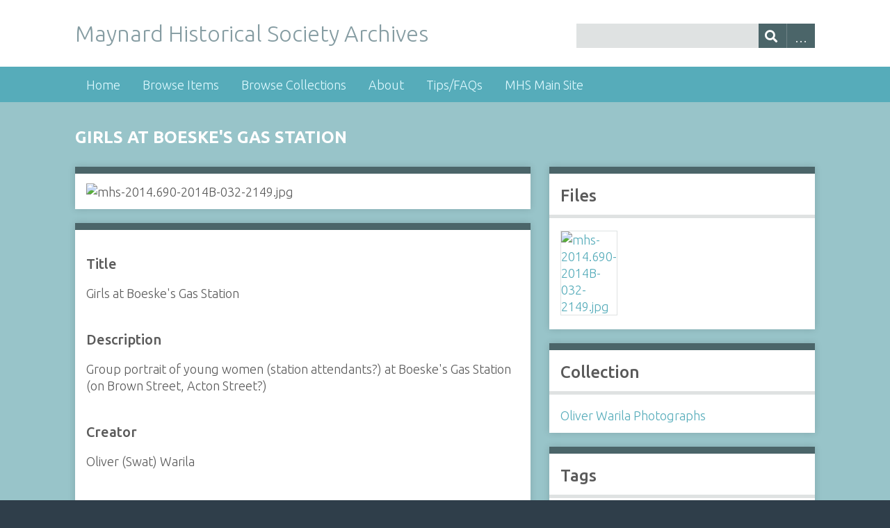

--- FILE ---
content_type: text/html; charset=utf-8
request_url: https://collection.maynardhistory.org/items/show/4214
body_size: 2947
content:
<!DOCTYPE html>
<html class="winter" lang="en-US">
<head>
    <meta charset="utf-8">
    <meta name="viewport" content="width=device-width, initial-scale=1">
        <meta name="description" content="The Collected Archives of the Maynard Historical Society - Maynard, Massachusetts">
    
        <title>Girls at Boeske&#039;s Gas Station &middot; Maynard Historical Society Archives</title>

    <link rel="alternate" type="application/rss+xml" title="Omeka RSS Feed" href="/items/browse?output=rss2" /><link rel="alternate" type="application/atom+xml" title="Omeka Atom Feed" href="/items/browse?output=atom" />
    <!-- Plugin Stuff -->
    
    <!-- Stylesheets -->
    <link href="/application/views/scripts/css/public.css?v=3.1.2" media="screen" rel="stylesheet" type="text/css" >
<link href="/plugins/ClickableLinksPlus/views/shared/css/clickable_links_plus.css?v=3.1.2" media="all" rel="stylesheet" type="text/css" >
<link href="//fonts.googleapis.com/css?family=Ubuntu:300,400,500,700,300italic,400italic,500italic,700italic" media="all" rel="stylesheet" type="text/css" >
<link href="/application/views/scripts/css/iconfonts.css?v=3.1.2" media="screen" rel="stylesheet" type="text/css" >
<link href="/themes/mhs/css/normalize.css?v=3.1.2" media="screen" rel="stylesheet" type="text/css" >
<link href="/themes/mhs/css/style.css?v=3.1.2" media="screen" rel="stylesheet" type="text/css" >
<link href="/themes/mhs/css/print.css?v=3.1.2" media="print" rel="stylesheet" type="text/css" >
    <!-- JavaScripts -->
                        <script type="text/javascript" src="//ajax.googleapis.com/ajax/libs/jquery/3.6.0/jquery.min.js"></script>
<script type="text/javascript">
    //<!--
    window.jQuery || document.write("<script type=\"text\/javascript\" src=\"\/application\/views\/scripts\/javascripts\/vendor\/jquery.js?v=3.1.2\" charset=\"utf-8\"><\/script>")    //-->
</script>
<script type="text/javascript" src="//ajax.googleapis.com/ajax/libs/jqueryui/1.12.1/jquery-ui.min.js"></script>
<script type="text/javascript">
    //<!--
    window.jQuery.ui || document.write("<script type=\"text\/javascript\" src=\"\/application\/views\/scripts\/javascripts\/vendor\/jquery-ui.js?v=3.1.2\" charset=\"utf-8\"><\/script>")    //-->
</script>
<script type="text/javascript" src="/application/views/scripts/javascripts/vendor/jquery.ui.touch-punch.js"></script>
<script type="text/javascript">
    //<!--
    jQuery.noConflict();    //-->
</script>
<script type="text/javascript" src="/plugins/ClickableLinksPlus/views/shared/javascripts/linkifyjs/linkify-polyfill.js?v=3.1.2"></script>
<script type="text/javascript" src="/plugins/ClickableLinksPlus/views/shared/javascripts/linkifyjs/linkify.js?v=3.1.2"></script>
<script type="text/javascript" src="/plugins/ClickableLinksPlus/views/shared/javascripts/linkifyjs/linkify-html.js?v=3.1.2"></script>
<script type="text/javascript" src="/themes/mhs/javascripts/vendor/modernizr.js?v=3.1.2"></script>
<script type="text/javascript" src="/application/views/scripts/javascripts/vendor/selectivizr.js?v=3.1.2"></script>
<script type="text/javascript" src="/themes/mhs/javascripts/jquery-extra-selectors.js?v=3.1.2"></script>
<script type="text/javascript" src="/application/views/scripts/javascripts/vendor/respond.js?v=3.1.2"></script>
<script type="text/javascript" src="/themes/mhs/javascripts/globals.js?v=3.1.2"></script></head>
<body class="items show">
        <div id="wrap">
        <header>
            <div id="site-title">
                <a href="https://collection.maynardhistory.org" >Maynard Historical Society Archives</a>
            </div>
            <div id="search-container">
                                <form id="search-form" name="search-form" action="/search" aria-label="Search" method="get">    <input type="text" name="query" id="query" value="" title="Query" aria-label="Query" aria-labelledby="search-form query">        <button id="advanced-search" type="button" class="show-advanced button" aria-label="Options" title="Options" aria-labelledby="search-form advanced-search">
        <span class="icon" aria-hidden="true"></span>
    </button>
    <div id="advanced-form">
        <fieldset id="query-types">
            <legend>Search using this query type:</legend>
            <label><input type="radio" name="query_type" id="query_type-keyword" value="keyword" checked="checked">Keyword</label><br>
<label><input type="radio" name="query_type" id="query_type-boolean" value="boolean">Boolean</label><br>
<label><input type="radio" name="query_type" id="query_type-exact_match" value="exact_match">Exact match</label>        </fieldset>
                <fieldset id="record-types">
            <legend>Search only these record types:</legend>
                        <input type="checkbox" name="record_types[]" id="record_types-Item" value="Item" checked="checked"> <label for="record_types-Item">Item</label><br>
                    </fieldset>
                <p><a href="/items/search">Advanced Search (Items only)</a></p>
    </div>
        <button name="submit_search" id="submit_search" type="submit" value="Submit" title="Submit" class="button" aria-label="Submit" aria-labelledby="search-form submit_search"><span class="icon" aria-hidden="true"></span></button></form>
                            </div>
                    </header>

        <nav class="top">
            <ul class="navigation">
    <li>
        <a href="/">Home</a>
    </li>
    <li>
        <a href="/items/browse">Browse Items</a>
    </li>
    <li>
        <a href="/collections/browse">Browse Collections</a>
    </li>
    <li>
        <a href="/about">About</a>
    </li>
    <li>
        <a href="/tips">Tips/FAQs</a>
    </li>
    <li>
        <a href="http://maynardhistory.org">MHS Main Site</a>
    </li>
</ul>        </nav>

        <div id="content">
            
<h1>Girls at Boeske&#039;s Gas Station</h1>

<div id="primary">

                        <div id="itemimage">
            <img src="https://collection.maynardhistory.org/files/fullsize/31f0ecad78dea431c9c2f6e294f6379f.jpg" alt="mhs-2014.690-2014B-032-2149.jpg" title="mhs-2014.690-2014B-032-2149.jpg">            </div>
            
    <div class="element-set">
        <h2>Dublin Core</h2>
            <div id="dublin-core-title" class="element">
        <h3>Title</h3>
                    <div class="element-text">Girls at Boeske&#039;s Gas Station</div>
            </div><!-- end element -->
        <div id="dublin-core-description" class="element">
        <h3>Description</h3>
                    <div class="element-text">Group portrait of young women (station attendants?) at Boeske&#039;s  Gas Station (on Brown Street, Acton Street?)</div>
            </div><!-- end element -->
        <div id="dublin-core-creator" class="element">
        <h3>Creator</h3>
                    <div class="element-text">Oliver (Swat) Warila</div>
            </div><!-- end element -->
        <div id="dublin-core-date" class="element">
        <h3>Date</h3>
                    <div class="element-text">ca 1970</div>
            </div><!-- end element -->
        <div id="dublin-core-contributor" class="element">
        <h3>Contributor</h3>
                    <div class="element-text">Bruce Warila</div>
            </div><!-- end element -->
        <div id="dublin-core-identifier" class="element">
        <h3>Identifier</h3>
                    <div class="element-text">2014.690</div>
            </div><!-- end element -->
        <div id="dublin-core-format" class="element">
        <h3>Format</h3>
                    <div class="element-text">Scanned negative: mhs-2014.690-2014B-032-2149.jpg</div>
            </div><!-- end element -->
    </div><!-- end element-set -->
<div class="element-set">
        <h2>Still Image Item Type Metadata</h2>
            <div id="still-image-item-type-metadata-original-format" class="element">
        <h3>Original Format</h3>
                    <div class="element-text">4x5 negative, monochrome</div>
            </div><!-- end element -->
        <div id="still-image-item-type-metadata-storage" class="element">
        <h3>Storage</h3>
                    <div class="element-text">VF142</div>
                    <div class="element-text">SU9-1</div>
            </div><!-- end element -->
    </div><!-- end element-set -->

    
</div><!-- end primary -->

<aside id="sidebar">

    <!-- The following returns all of the files associated with an item. -->
        <div id="itemfiles" class="element">
        <h2>Files</h2>
        <div id="item-images"><div ><a href="https://collection.maynardhistory.org/files/original/31f0ecad78dea431c9c2f6e294f6379f.jpg"><img src="https://collection.maynardhistory.org/files/square_thumbnails/31f0ecad78dea431c9c2f6e294f6379f.jpg" alt="mhs-2014.690-2014B-032-2149.jpg" title="mhs-2014.690-2014B-032-2149.jpg"></a></div></div>    </div>
    
    <!-- If the item belongs to a collection, the following creates a link to that collection. -->
        <div id="collection" class="element">
        <h2>Collection</h2>
        <div class="element-text"><p><a href="/collections/show/16">Oliver Warila Photographs</a></p></div>
    </div>
    
    <!-- The following prints a list of all tags associated with the item -->
        <div id="item-tags" class="element">
        <h2>Tags</h2>
        <div class="element-text"><a href="/items/browse?tags=gas+station" rel="tag">gas station</a></div>
    </div>
    
    <!-- The following prints a citation for this item. -->
    <div id="item-citation" class="element">
        <h2>Citation</h2>
        <div class="element-text">Oliver (Swat) Warila, &#8220;Girls at Boeske&#039;s Gas Station,&#8221; <em>Maynard Historical Society Archives</em>, accessed January 20, 2026, <span class="citation-url">https://collection.maynardhistory.org/items/show/4214</span>.</div>
    </div>

</aside>

<ul class="item-pagination navigation">
    <li id="previous-item" class="previous"><a href="/items/show/4213">&larr; Previous Item</a></li>
    <li id="next-item" class="next"><a href="/items/show/4215">Next Item &rarr;</a></li>
</ul>

</div><!-- end content -->

<footer>

        <div id="custom-footer-text">
                        <p>This site is a ongoing project of the Maynard Historical Society funded by the Society and, in part, from a Community Preservation Act (CPA) grant from the Town of Maynard, Massachusetts. We are grateful for the support of the town's citizens in preserving Maynard's history. We are also grateful to the Omeka project for the software that helps us make our collection available on the web.</p>
                                        <p>Contact the Maynard Historical Society for Copyright and usage information as it varies from item to item.</p>
                    </div>

        <p>Proudly powered by <a href="http://omeka.org">Omeka</a>.</p>

    
</footer>

</div><!--end wrap-->

<script type="text/javascript">
jQuery(document).ready(function () {
    Seasons.showAdvancedForm();
    Seasons.mobileSelectNav();
});
</script>

</body>

</html>
